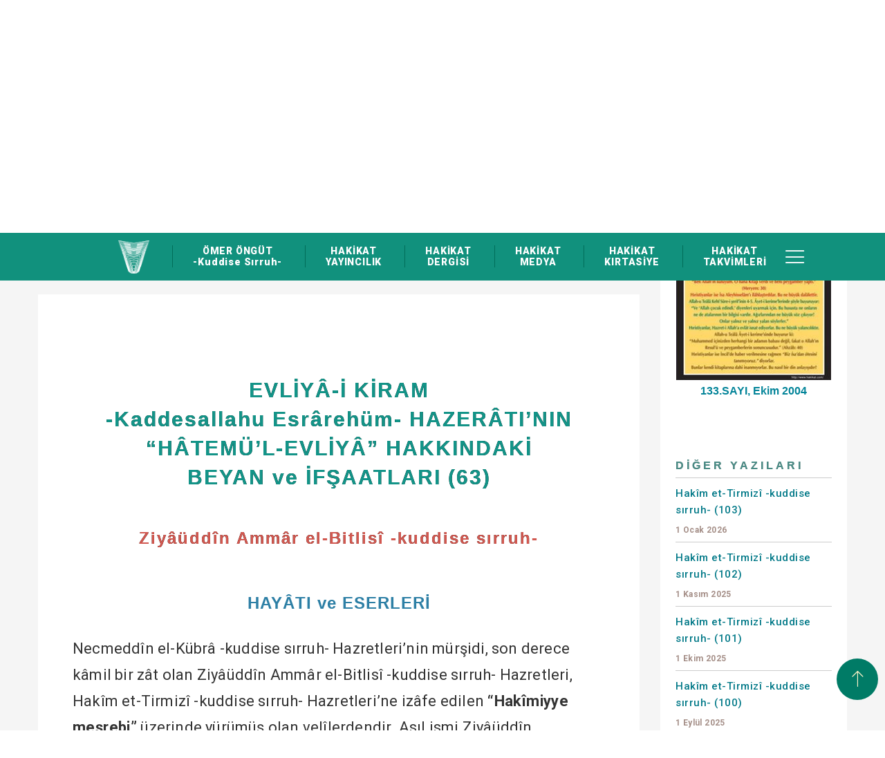

--- FILE ---
content_type: text/html; charset=utf-8
request_url: https://www.hakikat.com/hakikat-dergisi/133/ziyauddin-ammar-el-bitlisi-kuddise-sirruh
body_size: 30914
content:

<!DOCTYPE html>
<html ng-app="newApp" ng-controller="MainCtrl" lang="tr" dir="ltr">
<head>
    <meta charset="utf-8">
	<title>“Ziyâüddîn Ammâr El-Bitlisî -Kuddise Sırruh-”</title>
	<meta http-equiv="X-UA-Compatible" content="IE=edge">
	<meta name="description" content="Allah, peygamberlerden sonra insanlara velîleri ve âlimleri halîfeler kıldığı için; Allah-u Teâlâ Peygamber’i Muhammed -sallallahu aleyhi ve sellem-i kabzedince, onun ümmetinin içine, dünyayı kendileriyle ayakta tutacağı kırk sıddîk koyar.">
	<meta name="robots" content="index,follow">
	<meta name="author" content="hakikat.com">
	<meta name="google-site-verification" content="iopBFSW69OKKnwPdSiqWtmuGTCEFYnwPVaJaOwRhfSo">
	<meta name="Language" content="Turkish">
	<meta http-equiv="Content-Language" content="tr-TR">
	<meta name="viewport" content="width=device-width, initial-scale=1, maximum-scale=1">
	<meta name="theme-color" content="rgba(0,98,81,1)">
	<meta property="og:title" content="“Ziyâüddîn Ammâr El-Bitlisî -Kuddise Sırruh-”">
	<meta property="og:description" content="Allah, peygamberlerden sonra insanlara velîleri ve âlimleri halîfeler kıldığı için; Allah-u Teâlâ Peygamber’i Muhammed -sallallahu aleyhi ve sellem-i kabzedince, onun ümmetinin içine, dünyayı kendileriyle ayakta tutacağı kırk sıddîk koyar.">
	<meta property="og:image" content="https://www.hakikat.com/Upload/Dosyalar/resim-jpg/6-hatem-ifsaat-logo-0c0f0cee-13e0-4499-ada7-c7c6249145aa.jpg?width=400&format=webx&quality=80">
	<meta property="og:url" content="https://www.hakikat.com/hakikat-dergisi/133/ziyauddin-ammar-el-bitlisi-kuddise-sirruh">
	<meta name="twitter:card" content="summary_large_image">
	<meta name="twitter:title" content="“Ziyâüddîn Ammâr El-Bitlisî -Kuddise Sırruh-”">
	<meta name="twitter:description" content="Allah, peygamberlerden sonra insanlara velîleri ve âlimleri halîfeler kıldığı için; Allah-u Teâlâ Peygamber’i Muhammed -sallallahu aleyhi ve sellem-i kabzedince, onun ümmetinin içine, dünyayı kendileriyle ayakta tutacağı kırk sıddîk koyar.">
	<meta name="twitter:image:src" content="https://www.hakikat.com/Upload/Dosyalar/resim-jpg/6-hatem-ifsaat-logo-0c0f0cee-13e0-4499-ada7-c7c6249145aa.jpg?width=400&format=webx&quality=80">
	<meta name="twitter:url" content="https://www.hakikat.com/hakikat-dergisi/133/ziyauddin-ammar-el-bitlisi-kuddise-sirruh">
	<link rel="canonical" href="https://www.hakikat.com/hakikat-dergisi/133/ziyauddin-ammar-el-bitlisi-kuddise-sirruh">
	<link rel="image_src" href="https://www.hakikat.com/Upload/Dosyalar/resim-jpg/6-hatem-ifsaat-logo-0c0f0cee-13e0-4499-ada7-c7c6249145aa.jpg?width=400&format=webx&quality=80" type="image/jpeg">
	<link rel="shortcut icon" href="https://www.hakikat.com/Upload/Dosyalar/resim-png/hakikat-omer-ongut-29069708-fc38-4e77-b30f-f741ef7b6d09.png" type="image/x-icon">
	<link rel="apple-touch-icon" href="https://www.hakikat.com/Upload/Dosyalar/resim-png/hakikat-omer-ongut-29069708-fc38-4e77-b30f-f741ef7b6d09.png">
	<link href="https://fonts.googleapis.com/css?family=Playfair+Display:400,400i,700,700i,900,900i|Roboto:300,400,500,700,900&subset=latin-ext" rel="stylesheet" type="text/css">
	<link href="https://cdn.linearicons.com/free/1.0.0/icon-font.min.css" rel="stylesheet" type="text/css">

    
	<link rel="stylesheet" href="/App_Themes/StyleAll.min.css?v=4dfab03a-97fa-49f5-817f-c99d0a25c588">

    <link href="/App_Themes/Hakikat/Style?v=gVAC43VEoskPGSvhRO2Nv1ikBcCXxQviiN14QeusF6s1" rel="stylesheet">

    <link href="/App_Themes/Hakikat/css/custom.css" rel="stylesheet">
<link href="/Upload/Kodlar/Style-tr?v=" rel="stylesheet"></head>
<body class="" ng-controller="MainCtrlx" style="background:none" style="background-image:url('/Upload/Dosyalar/resim-jpg/omer-ongut-hakikat-1b9b94f8-cd09-4c4b-8425-64b122eaa54d.jpg?width=1920&format=webx&quality=80');background-repeat:no-repeat;background-attachment:fixed;background-position:center center;-webkit-background-size:cover;-moz-background-size:cover;-o-background-size:cover;background-size:cover;">
<header>
    <div class="container nopadding">
        <div class="row">
            <div class="col-md-12 col-sm-12 col-xs-12">
                <div class="HeaderImages">
                    <img src="/Upload/Dosyalar/resim-png/omer-ongut-kimdir-nerelidir-f7bd77c3-2550-4fea-b9b7-5a5922ae5a17.png" class="img-responsivex" alt="Hakikat Yayıncılık - Muhterem &#214;mer &#214;ng&#252;t’&#252;n Eserleri | Hakikat Dergisi | Hakikat Medya | Hakikat Kırtasiye">
                </div>
            </div>
        </div>
        <div class="Header-Logo">
            <a target="_self" href="/">
                <img src="/Upload/Dosyalar/resim-png/omer-ongut-hakikat-25304041-f519-4742-9466-afb9eb117621.png" alt="Hakikat Yayıncılık - Muhterem &#214;mer &#214;ng&#252;t’&#252;n Eserleri | Hakikat Dergisi | Hakikat Medya | Hakikat Kırtasiye" id="logo-desktop">
                <img src="/Upload/Dosyalar/resim-png/hakikat-omer-ongut-a7fdd3d3-4c6e-4709-9248-5a771e537023.png" alt="Hakikat Yayıncılık - Muhterem &#214;mer &#214;ng&#252;t’&#252;n Eserleri | Hakikat Dergisi | Hakikat Medya | Hakikat Kırtasiye" id="logo-mobile">
            </a>
        </div>
        <nav>
            <ul data-getir="GenelMenu({isim:'UstMenu',tip:null})"><li class="hidden-logo"><a target="_self" href="/"><img src="/Upload/Dosyalar/resim-png/omer-ongut-kimdir-hakikat-logo-82cec98e-d413-4eab-8817-cdd431050e4c.png" width="60" height="60" alt="Ömer Öngüt Kimdir Nerelidir Hayatı Ailesi Silsilesi Cemaati Eserleri Kitapları Yazıları Sohbetleri Sözleri Görüşleri Düşünceleri"></a></li>
    <li><a target="_self" href="/omer-ongut">ÖMER ÖNGÜT <br> -Kuddise Sırruh-</a></li>
    <li><a target="_self" href="/hakikat-yayincilik">HAKİKAT <br> YAYINCILIK</a></li>
    <li><a target="_self" href="/hakikat-dergisi">HAKİKAT <br> DERGİSİ</a></li>
    <li><a target="_self" href="/hakikat-medya">HAKİKAT <br> MEDYA</a></li>
    <li><a target="_self" href="/hakikat-kirtasiye">HAKİKAT <br> KIRTASİYE</a></li>
    <li><a target="_self" href="/hakikat-takvim-ve-imsakiyeleri">HAKİKAT <br> TAKVİMLERİ</a></li>
</ul>
        </nav>
        <div class="Header-Article">
            
                <a target="_self" href="/Tag/Liste" class="Header-Search">Arama Yap</a>
            
            
            <div class="Header-Menu">
                <div class="Header-Menu-Toggle"></div>
                <ul data-getir="GenelMenu({isim:'TopMenu',tip:null})">    <li><a target="_self" href="/hakkimizda">HAKKIMIZDA</a></li>
    <li><a target="_self" href="/duyurular">DUYURULAR</a></li>
    <li><a target="_self" href="/yabanci-yayinlar">YABANCI DİLDEKİ YAYINLARIMIZ</a></li>
    <li><a target="_self" href="/abone-kampanyasi">HAKİKAT DERGİSİ ABONELİK</a></li>
    <li><a target="_self" href="/kunye">K&#220;NYE</a></li>
    <li><a target="_self" href="/temsilciliklerimiz">TEMSİLCİLİKLERİMİZ</a></li>
    <li><a target="_self" href="/kirtasiye-bayilerimiz">KIRTASİYE BAYİLERİMİZ</a></li>
    <li><a target="_self" href="/iletisim-formu">İLETİŞİM</a></li>
</ul>
            </div>
        </div>
    </div>
</header>
    <div ui-view=""></div>
    <div ng-style="{'display':viewbody?'block':'none'}">
            <section class="SectionPage SectionPageHaberOkuma">
        <div class="SectionPageWrapper">
            <div class="container nopadding">
                <div class="row">
                    <div class="SectionPageBreadcrumb col-md-12">
                        <ul>
                            <li><a href="/">Ana Sayfa</a></li>
                                <li><a href="/hakikat-dergisi">Hakikat Dergisi</a></li>
                            <li><a href="/hakikat-dergisi/133-sayi">133.SAYI</a></li>
                            <li><a href="#">“Ziy&#226;&#252;dd&#238;n Amm&#226;r El-Bitlis&#238; -Kuddise Sırruh-”</a></li>
                        </ul>
                    </div>
                    <div class="SectionPageDetail col-md-12">
                        <div class="EserleriDetayOkuma">
                            <div class="row">
                                <div class="col-md-9 DergiDetayOkuma-Left">
                                    <div class="DergiDetayOkuma-Top">
                                        <div class="DergiDetayOkuma-Top-Img"><img src="/Upload/Dosyalar/resim-jpg/6-hatem-ifsaat-logo-0c0f0cee-13e0-4499-ada7-c7c6249145aa.jpg?width=121&amp;height=140&amp;mode=crop&amp;format=webx&amp;quality=80" alt="EVLİY&#194;-İ KİRAM -kaddesallahu Esr&#226;reh&#252;m- Hazer&#226;tı’nın “H&#226;tem&#252;’l-Evliy&#226;” Hakkındaki Beyan ve İfşaatları (63) - “Ziy&#226;&#252;dd&#238;n Amm&#226;r El-Bitlis&#238; -Kuddise Sırruh-” - Ömer Öngüt"></div>
                                        <div class="DergiDetayOkuma-Top-RightText">
                                            <div class="DergiDetayOkuma-Top-Title">“Ziy&#226;&#252;dd&#238;n Amm&#226;r El-Bitlis&#238; -Kuddise Sırruh-”</div>
                                            <div class="DergiDetayOkuma-Top-Text">EVLİY&#194;-İ KİRAM -kaddesallahu Esr&#226;reh&#252;m- Hazer&#226;tı’nın “H&#226;tem&#252;’l-Evliy&#226;” Hakkındaki Beyan ve İfşaatları (63)</div>
                                            <div class="DergiDetayOkuma-Top-SubTitle">Dizi Yazı - &quot;H&#226;tem&#252;&#39;l-Evliy&#226;&quot; Hakkındaki Beyan ve İfşaatlar</div>
                                            <span class="DergiDetayOkuma-Top-Tarih">1 Ekim 2004</span>
                                            <span class="DergiDetayOkuma-Top-Social">
                                                <div class="addthis_inline_share_toolbox"></div>
												<script type="text/javascript" src="//s7.addthis.com/js/300/addthis_widget.js#pubid=ra-5a4f3eda3a7753bf"></script>
                                            </span>
                                        </div>
                                    </div>
                                    <div class="DergiDetayOkuma-Bottom">
                                        <div class="EserleriDetayOkumaContent">
                                            <div class="ifsaatlar">
<p>&nbsp;</p>

<h1>EVLİYÂ-İ KİRAM<br>
-Kaddesallahu Esrârehüm- HAZERÂTI’NIN<br>
“HÂTEMÜ’L-EVLİYÂ” HAKKINDAKİ<br>
BEYAN ve İFŞAATLARI (63)</h1>

<h3>Ziyâüddîn Ammâr el-Bitlisî -kuddise sırruh-</h3>

<h4>HAYÂTI ve ESERLERİ</h4>

<p>Necmeddîn el-Kübrâ -kuddise sırruh- Hazretleri’nin mürşidi, son derece kâmil bir zât olan Ziyâüddîn Ammâr el-Bitlisî -kuddise sırruh- Hazretleri, Hakîm et-Tirmizî -kuddise sırruh- Hazretleri’ne izâfe edilen <b>“Hakîmiyye meşrebi”</b> üzerinde yürümüş olan velîlerdendir. Asıl ismi Ziyâüddîn Muhammed bin Muhammed olup, doğum târihi tam olarak bilinmemektedir.</p>

<p>Tasavvufî ilimleri öğrenmek için Sühreverd şehrine gidip, Ebû Necîb es-Sühreverdî -kuddise sırruh- Hazretleri’nin sohbetlerinde bulunan ve bu zâta talebe olan Hazret, bir ara şeyhi ile birlikte Bağdat’a gitmiş; mânevî kemâlâtını tamamladıktan sonra ise Anadolu’ya gelerek Bitlis’e yerleşmiştir.</p>

<p>Yaşadığı devirde pek çok kimseye vaaz ve nasîhatlerde bulunmuş, tasavvuf ehlinin müstesnâ sîmâlarından olan Necmeddîn-i Kübrâ -kuddise sırruh- Hazretleri onun sohbetlerinde yetişmiş ve kendisinden hilâfet almıştır.</p>

<p>Bâzı tabâkât ve menâkıb kitaplarında ismi zikredilip, hikmetli söz ve kıssalarından bahsedilen Hazret, 1253 mîlâdî yılında Bitlis’te vefât etmiştir.</p>

<p>Tasavvufta sûfiyye yolunu benimseyen Ammâr el-Bitlisî -kuddise sırruh- Hazretleri, eserlerinde velâyetin hakîkati ve velîlerin mertebelerinden sözeder ve bu meseleleri Hakîm et-Tirmizî -kuddise sırruh- Hazretleri’nin kurduğu <b>“Hakîmiyye”</b> meşrebine göre îzâh ederdi. Nitekim bugün, yazma nüshaları Berlin Müzesi’nde bulunan <b>“Behcetü’t-Tâife Bi’llâhi’l-Ârife”</b> ve <b>“Savmu’l-Kalb”</b> adlı eserlerinde, <b>“Hatmü’l-evliyâ”</b> kitabı’ndan sık sık alıntılar yaptığı ve meseleleri hep ondaki beyanlar doğrultusunda ele aldığı görülür. Bu onun, Hakîm et-Tirmizî -kuddise sırruh- Hazretleri’ne duyduğu hayranlığın ve eserlerinde onun tesiri altında kaldığının apaçık bir ifâdesidir.</p>

<p>&nbsp;</p>

<h4>“HÂTEMÜ’L-VELÂYE” HAKKINDAKİ<br>
BEYAN ve İFŞAATLARI</h4>

<p>Ziyâüddîn Ammâr el-Bitlisî -kuddise sırruh- Hazretleri <b>“Behcetü’t-Tâife Bi’llâhi’l-Ârife”</b> isimli eserinde, Hakîm et-Tirmizî -kuddise sırruh- Hazretleri’nin <b>“Hatmü’l-evliyâ”</b> kitabında yer alan bâzı beyanlarını şerhederek; Hazret’in <b>“Hâtemü’l-velâye”</b> hakkındaki ifşâatlarına son derece mühim îzâhlar getirmiştir.</p>

<p>Onun bu husustaki açıklamaları, daha çok Hâtemü’l-evliyâ’nın hâli, mertebesi ve mânevî seyri ile ilgili meselelerde kendini göstermektedir.</p>

<p>&nbsp;</p>

<h2>Hâtemü’l-Evliyâ’nın Hâli ve Vasıfları:</h2>

<p>Ziyâüddîn Ammâr el-Bitlisî -kuddise sırruh- Hazretleri <b>“Behcetü’t-Tâife Bi’llâhi’l-Ârife”</b> adlı kitabının <b>“Hâtemü’l-Evliyâ’nın Hâli Hakkında Bir Fasıl”</b> ismini taşıyan bölümünde; Hâtemü’l-evliyâ’nın velîler arasındaki durumundan ve ayırt edici bâzı vasıflarından sözederek şöyle buyurmuştur:</p>

<p><b><i>“Allah, peygamberlerden sonra insanlara velîleri ve âlimleri halîfeler kıldığı için; Allah-u Teâlâ Peygamber’i Muhammed -sallallahu aleyhi ve sellem-i kabzedince, onun ümmetinin içine, dünyayı kendileriyle ayakta tutacağı kırk sıddîk koyar.</i></b></p>

<p><b><i>Nitekim Allah-u Teâlâ;</i></b></p>

<p><b>“Sizi yeryüzünde halîfeler kılar.”</b>&nbsp;<b><i>buyurmuştur. (Neml: 62)</i></b></p>

<p><b><i>Çünkü halk onlarla yağmura kavuşur; onlarla içer ve onlar sebebiyle rızıklandırılırlar. Halkın yardımcıları onlardır. Onlardan biri ölünce ona başka bir şahıs halef olur.</i></b></p>

<p><b><i>Onların sayıları kesildiği zaman ise Allah, kendisi için seçtiği, ayırdığı ve kendisine çekip yaklaştırdığı birini velî olarak gönderir. Onu Resulullah -sallallahu aleyhi ve sellem-in nûrlu yolu üzerinde; velâyet makâmı hakkındaki herhangi bir zevki alma, onun zevkine kayıtlanma, O’nun hukûkunu arkaya atma, kendisindeki beşerî sıfat ve şeytana teslim olma ve uyma husûsunda, nefsin ve düşmanın tuzağından muhâfaza ve himâye eder.</i></b></p>

<p><b><i>Velîler meydana çıkarıldığında, Muhammed -sallallahu aleyhi ve sellem- peygamberlerin seyyidi olduğu gibi, o da velîlerin seyyidi ve onların efendisi olur. Ona bir şefaat makâmı nasbedilir ve Rabb’ini hamdedip senâ eder.”</i></b></p>

<p><b><i>“Yeryüzünün ayakta kalma müddeti, kendisinin hayat müddeti kadar olduğu için, Resulullah -sallallahu aleyhi ve sellem-in;</i></b></p>

<p><b><i>‘Lâ ilâhe illâllah’ diyen kimse yeryüzünde bulunduğu müddetçe kıyâmet kopmaz!’</i></b></p>

<p><i><b>Buyurduğu; kendisinden sonra velî bulunmayan Hâtemü’l-evliyâ’nın hâli, işte ancak bu şekilde vasfedilebilir.”</b></i> (“Behcetü’t-Tâife Bi’llâhi’l-Ârife”; Berlin “Ahlwardt”, nr.: 2842, 43b-44a yaprağı.)</p>

<p>&nbsp;</p>

<h2>Hâtemü’l-Evliyâ’nın “Ferdâniyyet ve Samedâniyyet Makâmı”na Seyri:</h2>

<p>Ziyâüddîn Ammâr el-Bitlisî -kuddise sırruh- Hazretleri <b>“Behcetü’t-Tâife Bi’llâhi’l-Ârife”</b> isimli eserinin son satırlarında, Hakîm et-Tirmizî -kuddise sırruh- Hazretleri’nin <b>“Hatmü’l-evliyâ”</b> kitabında sorduğu <b><i>“Kalbin varacağı en son nokta neresidir?”</i></b> sorusunu cevaplandırırken, Hâtemü’l-evliyâ’nın makâmı olan <b>“Ferdâniyyet ve Samedâniyyet mülkü”</b>nden öteye hiç kimsenin geçemeyeceğine işâret etmiş; <b>“Velîlerin seyyidi”</b> ve <b>“Sıddîkların reîsi” </b>olan bu zâta bu vasıflarla birlikte, ilâhî dâvet ve şefâat gibi lütufların verileceğini haber vermiştir:</p>

<p><b><i>“Kalbin nihâyeti, kendisine Sübhân’ı bildirecek olan şeye erişmektir. Ona kendisi için nihâyet bulunmayan Sübhân’ı bildiren şey de, varılacak yerin sona ermesiyle vâkıf olunan ilâhî isimlerin sonuncusudur. O artık ‘Ferdâniyyet ve Samedâniyyet makâmı’nda, Mülk’ün Melik’ine dâhil olmuştur. İşte ne bundan sonra husûle gelen hâl hakkında, ne de tahsîs edilen ismi Hatm’e erdirenden sözetmekle, onun Hatm’e erişinin alâmetleriyle ilgili olarak söylenebilecek hiçbir şey yoktur.”</i></b></p>

<p><b><i>“Hiç şüphe yok ki kalp, tâ ki Mâlik’e varan mülk mümkün kılınıncaya kadar; bir mülkten öteye geçip, başka bir mülke ulaşarak nihâyete erer.</i></b></p>

<p><b><i>Hakîm (et-Tirmizî); ‘Öyle velî vardır ki, ilk mülkte ikâmet eder ve bu mülkün ismi kendisine verilir. Öyle velî de vardır ki; ikinci, üçüncü ve dördüncü mülke kadar ulaşarak, ilâhî isimlere karşılık gelen her mülkün ismi kendisine tahsîs edilir.’ buyurmuştur. Zîrâ ‘Ferdâniyyet ve Samedâniyyet mülkü’ne vâsıl olmak bundan daha başkadır.</i></b></p>

<p><b><i>İşte ‘Allah’ın velîsi’nin kalbi budur. Velîler için bundan öteye geçme ve seyretme yoktur. Zîrâ o, onların Seyyid’i ve aynı zamanda sıddîkların reisi olan, kendisine dâvet ve şefâat verilmiş bulunan ‘Hâtemü’l-evliyâ’dır.</i></b></p>

<p><b><i>İzin Sâhibi’nin sarfını muhâlefetle kesmeksizin, onun dâimâ O’nunla tasarruf etmesini sağlayan ilâhî kabza olacağı için; o nerede izne muhtaç olmaksızın, kendisini koruyan ve muhâfaza altında tutan ilâhî kabzanın içinde bulunur.</i></b></p>

<p><i><b>Hiç şüphesiz ki ilâhî tasarruf, ilâhî bir iznin husûle gelmesiyle olur; zîrâ ilâhî izin olmadıkça herhangi bir kimse tasarrrufta bulunamaz. Halbuki ilim makâmındaki bir kimse bundan müstesnâdır. Derin ve lâtif bir makamda bulunan kimse de bunun dışındadır. İşte ‘Allah’ın velîsi’ olan Hâtemü’l-evliyâ’nın tasarrufunda (bunların) hepsi vardır.”</b></i> (“Behcetü’t-Tâife Bi’llâhi’l-Ârife”; Berlin “Ahlwardt”, nr.: 2842, 45b-46a yaprağı.)</p>

<hr>
<p><a class="btn btn-md btn-primary pull-left" href="/hakikat-dergisi/afifuddin-et-tlimsani-kuddise-sirruh-ifsaatlar"><i class="fa fa-angle-left">&nbsp;</i> Önceki</a> <a class="btn btn-md btn-primary pull-right" href="/hakikat-dergisi/kemaleddin-abdurrezzak-el-kasani-kuddise-sirruh-1-ifsaatlar">Sonraki <i>&nbsp;</i><i class="fa fa-angle-right"> </i></a></p>
</div>

                                        </div>
                                    </div>
                                </div>
                                <div class="col-md-3 DergiDetayOkuma-Right">
                                    <div>
                                        <div class="DergiDetayOkumaContent-List">
                                            <div class="DergiDetayOkumaContent-List-Top">
                                                <a href="/hakikat-dergisi/133-sayi">
                                                    <div class="DergiDetayOkumaContent-List-Top-Img"><img src="/Upload/Dosyalar/resim-jpg/133-a87e1e75-5f53-4c2a-ad54-1b7f27f0f943.jpg?width=226&amp;height=313&amp;mode=crop&amp;format=webx&amp;quality=80" alt="Hakikat Dergisi 133.SAYI - Ömer Öngüt"></div>
                                                    <div class="DergiDetayOkumaContent-List-Top-Title">133.SAYI, Ekim 2004</div>
                                                </a>
                                            </div>
                                            <div class="DergiDetayOkuma-List-Title">
                                                <span>Diğer Yazıları</span>
                                            </div>
                                            <ul>
                                                                                                    <li><a href="/hakikat-dergisi/388/hakim-et-tirmizi-kuddise-sirruh-103">Hak&#238;m et-Tirmiz&#238; -kuddise sırruh- (103)<span>1 Ocak 2026</span></a></li>
                                                    <li><a href="/hakikat-dergisi/386/hakim-et-tirmizi-kuddise-sirruh-102">Hak&#238;m et-Tirmiz&#238; -kuddise sırruh- (102)<span>1 Kasım 2025</span></a></li>
                                                    <li><a href="/hakikat-dergisi/385/hakim-et-tirmizi-kuddise-sirruh-101">Hak&#238;m et-Tirmiz&#238; -kuddise sırruh- (101)<span>1 Ekim 2025</span></a></li>
                                                    <li><a href="/hakikat-dergisi/384/hakim-et-tirmizi-kuddise-sirruh-100">Hak&#238;m et-Tirmiz&#238; -kuddise sırruh- (100)<span>1 Eyl&#252;l 2025</span></a></li>
                                                    <li><a href="/hakikat-dergisi/383/hakim-et-tirmizi-kuddise-sirruh-99">Hak&#238;m et-Tirmiz&#238; -kuddise sırruh- (99)<span>1 Ağustos 2025</span></a></li>
                                                    <li><a href="/hakikat-dergisi/382/hakim-et-tirmizi-kuddise-sirruh-98">Hak&#238;m et-Tirmiz&#238; -kuddise sırruh- (98)<span>1 Temmuz 2025</span></a></li>
                                                    <li><a href="/hakikat-dergisi/381/hakim-et-tirmizi-kuddise-sirruh-97">Hak&#238;m et-Tirmiz&#238; -kuddise sırruh- (97)<span>1 Haziran 2025</span></a></li>
                                                    <li><a href="/hakikat-dergisi/380/hakim-et-tirmizi-kuddise-sirruh-96">Hak&#238;m et-Tirmiz&#238; -kuddise sırruh- (96)<span>1 Mayıs 2025</span></a></li>
                                                    <li><a href="/hakikat-dergisi/379/hakim-et-tirmizi-kuddise-sirruh-95">Hak&#238;m et-Tirmiz&#238; -kuddise sırruh- (95)<span>1 Nisan 2025</span></a></li>
                                                    <li><a href="/hakikat-dergisi/378/hakim-et-tirmizi-kuddise-sirruh-94">Hak&#238;m et-Tirmiz&#238; -kuddise sırruh- (94)<span>1 Mart 2025</span></a></li>
                                                    <li><a href="/hakikat-dergisi/377/hakim-et-tirmizi-kuddise-sirruh-93">Hak&#238;m et-Tirmiz&#238; -kuddise sırruh- (93)<span>1 Şubat 2025</span></a></li>
                                                    <li><a href="/hakikat-dergisi/376/hakim-et-tirmizi-kuddise-sirruh-92">Hak&#238;m et-Tirmiz&#238; -kuddise sırruh- (92)<span>1 Ocak 2025</span></a></li>
                                                    <li><a href="/hakikat-dergisi/375/hakim-et-tirmizi-kuddise-sirruh-91">Hak&#238;m et-Tirmiz&#238; -kuddise sırruh- (91)<span>1 Aralık 2024</span></a></li>
                                                    <li><a href="/hakikat-dergisi/374/hakim-et-tirmizi-kuddise-sirruh-90">Hak&#238;m et-Tirmiz&#238; -kuddise sırruh- (90)<span>1 Kasım 2024</span></a></li>
                                                    <li><a href="/hakikat-dergisi/373/hakim-et-tirmizi-kuddise-sirruh-89">Hak&#238;m et-Tirmiz&#238; -kuddise sırruh- (89)<span>1 Ekim 2024</span></a></li>
                                                    <li><a href="/hakikat-dergisi/372/hakim-et-tirmizi-kuddise-sirruh-88">Hak&#238;m et-Tirmiz&#238; -kuddise sırruh- (88)<span>1 Eyl&#252;l 2024</span></a></li>
                                                    <li><a href="/hakikat-dergisi/371/hakim-et-tirmizi-kuddise-sirruh-87">Hak&#238;m et-Tirmiz&#238; -kuddise sırruh- (87)<span>1 Ağustos 2024</span></a></li>
                                                    <li><a href="/hakikat-dergisi/370/hakim-et-tirmizi-kuddise-sirruh-86">Hak&#238;m et-Tirmiz&#238; -kuddise sırruh- (86)<span>1 Temmuz 2024</span></a></li>
                                                    <li><a href="/hakikat-dergisi/369/hakim-et-tirmizi-kuddise-sirruh-85">Hak&#238;m et-Tirmiz&#238; -kuddise sırruh- (85)<span>1 Haziran 2024</span></a></li>
                                                    <li><a href="/hakikat-dergisi/368/hakim-et-tirmizi-kuddise-sirruh-84">Hak&#238;m et-Tirmiz&#238; -kuddise sırruh- (84)<span>1 Mayıs 2024</span></a></li>
                                            </ul>
                                            <a href="/dizi-yazi-ifsaatlar" class="DergiDetayOkuma-Link">TÜM YAZILAR</a>
                                        </div>
                                    </div>
                                    <div>
                                        <div class="DergiDetayOkumaContent-List" style="margin-top:30px">
                                        </div>
                                    </div>
                                </div>
                            </div>
                        </div>
                    </div>
                </div>
            </div>
        </div>
    </section>

    </div>
<footer>
    <div class="Footer-Top">
        <div class="container nopadding">
            <div class="row">
                <div class="col-md-2">
                    <a href="/" class="Footer-Logo"><img src="/Upload/Dosyalar/resim-png/omer-ongut-hakikat-f20443bb-70a5-4915-9ff0-08e2934c31ba.png" alt="Hakikat Yayıncılık - Muhterem &#214;mer &#214;ng&#252;t’&#252;n Eserleri | Hakikat Dergisi | Hakikat Medya | Hakikat Kırtasiye"></a>
                </div>
                <div class="col-md-9">
                    <ul class="Footer-Menu" data-getir="GenelMenu({isim:'UstMenu',tip:null})"><li class="hidden-logo"><a target="_self" href="/"><img src="/Upload/Dosyalar/resim-png/omer-ongut-kimdir-hakikat-logo-82cec98e-d413-4eab-8817-cdd431050e4c.png" width="60" height="60" alt="Ömer Öngüt Kimdir Nerelidir Hayatı Ailesi Silsilesi Cemaati Eserleri Kitapları Yazıları Sohbetleri Sözleri Görüşleri Düşünceleri"></a></li>
    <li><a target="_self" href="/omer-ongut">ÖMER ÖNGÜT <br> -Kuddise Sırruh-</a></li>
    <li><a target="_self" href="/hakikat-yayincilik">HAKİKAT <br> YAYINCILIK</a></li>
    <li><a target="_self" href="/hakikat-dergisi">HAKİKAT <br> DERGİSİ</a></li>
    <li><a target="_self" href="/hakikat-medya">HAKİKAT <br> MEDYA</a></li>
    <li><a target="_self" href="/hakikat-kirtasiye">HAKİKAT <br> KIRTASİYE</a></li>
    <li><a target="_self" href="/hakikat-takvim-ve-imsakiyeleri">HAKİKAT <br> TAKVİMLERİ</a></li>
</ul>
                </div>
                <div class="col-md-1 Back-Top">
                    <a href="javascript:void(0)" class="BodyTop" onclick="YukariCik()"><i class="lnr lnr-arrow-up"></i></a>
                </div>
            </div>
        </div>
    </div>
    <div class="Footer-Center">
        <div class="container nopadding">
            <div class="row">
                <div class="col-md-5">
                    <ul class="Footer-Contact">
                        <li>
                            <a href="#"><span>Ankara Cd., Cağaloğlu Ykş. Saadet İşhan 28/1, 34112 Fatih/İstanbul, Türkiye</span></a>
                        </li>
                        <li>
                            <a href="tel:0212 511 21 41"><span>0212 511 21 41</span></a>
                        </li>
                        <li>
                            <a href="tel:0212 513 72 45"><span>0212 513 72 45</span></a>
                        </li>
                        <li>
                            <a href="mailto:hakikat@hakikat.com"><span>hakikat@hakikat.com</span></a>
                        </li>
                        <li>
                            <a href="/temsilciliklerimiz"><span>Temsilciliklerimiz</span></a>
                        </li>
                    </ul>
                </div>
                <div class="col-md-7">
                    <iframe class="Footer-Kroki" src="https://www.google.com/maps/embed?pb=!1m14!1m8!1m3!1d1505.2814597974116!2d28.9733829!3d41.0129389!3m2!1i1024!2i768!4f13.1!3m3!1m2!1s0x0%3A0x6a0df16aa8ca1bf5!2zSGFraWthdCBZYXnEsW5jxLFsxLFrIE1hdGJhYWPEsWzEsWsgS8SxcnRhc2l5ZWNpbGlr!5e0!3m2!1str!2str!4v1543836643413" width="100%" height="340" frameborder="0" style="border:0" allowfullscreen=""></iframe>
                    
                </div>
            </div>
        </div>
    </div>
    <div class="Footer-Bottom">
        <div class="container nopadding">
            <div class="Footer-Social">
                <ul data-getir="SosyalIkon({isim:'SosyalIkon',tip:null})">    <li><a target="_blank" href="https://www.instagram.com/hakikatyayincilik/"><i aria-hidden="true" class="fa fa-instagram"></i></a></li>
    <li><a target="_blank" href="https://www.youtube.com/channel/UCZ1I1EXdY-BKFFf2A8HUfMQ/videos"><i aria-hidden="true" class="fa fa-youtube"></i></a></li>
</ul>
            </div>
            <div class="Footer-Copy">
                Hakikat Yayıncılık Tic. ve San. A.S.   &#169; Copyright 2019  -  2022<br>
                Yayınlanan yazı, video ve g&#246;rsellerin iktibas hakkı mahfuzdur.
            </div>
        </div>
    </div>
</footer>
    <div ng-controller="SepetCtrl" class="SepetFixed" ng-style="{'display':sepet.model.length > 0 ? 'block':'none'}" style="display:none">
        <a href="#" ui-sref="sepetim">
            <div class="SepetFixedText">Sepeti Görüntüle</div>
            <div class="SepetFixedItemCount">{{sepet.model.length}}</div>
        </a>
    </div>
    
    
	<script src="/App_Themes/ScriptAll.min.js?v=4dfab03a-97fa-49f5-817f-c99d0a25c588"></script>
	<script src="/App_Themes/ScriptApp.min.js?v=4dfab03a-97fa-49f5-817f-c99d0a25c588"></script>
	<script src="/App_Themes/Hakikat/Views.js?v=4dfab03a-97fa-49f5-817f-c99d0a25c588"></script>

    <script src="/App_Themes/Hakikat/ScriptApp?v=YEuHG6B03F05LKVIFdY8VLBBsG2D4cI2D3Lg-1zyeNA1"></script>

    <script src="/App_Themes/Hakikat/js/jquery.snippet.min.js"></script>
    <script src="/App_Themes/Hakikat/Script?v=SYAYw6mOoHPvkukLedHh0etQWbA_5A8r8C51GV2SLH01"></script>

    
<script src="/Upload/Kodlar/Script-tr?v=6Si-c33Z-pJYCwEhwE6fEbZDfEL3CtySOIaljfW5rmw1"></script><script>(function(i,s,o,g,r,a,m){i['GoogleAnalyticsObject']=r;i[r]=i[r]||function(){(i[r].q=i[r].q||[]).push(arguments)},i[r].l=1*new Date();a=s.createElement(o),m=s.getElementsByTagName(o)[0];a.async=1;a.src=g;m.parentNode.insertBefore(a,m)})(window,document,'script','//www.google-analytics.com/analytics.js','ga');ga('create', 'G-R5C9DVYDNY', 'auto');ga('send', 'pageview');</script><script type="text/javascript">console.log('Arma Digital Agency::  Web Tasarım Ajansı')</script></body>
</html>

--- FILE ---
content_type: text/javascript; charset=utf-8
request_url: https://www.hakikat.com/Upload/Kodlar/Script-tr?v=6Si-c33Z-pJYCwEhwE6fEbZDfEL3CtySOIaljfW5rmw1
body_size: 429
content:
$(function(){$("a[target='_self']").on("click",function(n){if(this.href.indexOf("#")!=-1){var t=$(this).attr("href"),i=$(t).offset().top-80;$("html,body").animate({scrollTop:i},"slow");n.preventDefault()}})});$(window).on("load",function(){if(location.hash&&location.hash.length){var n=decodeURIComponent(location.hash).replace("/",""),t=$(n).offset().top-80;$("html,body").animate({scrollTop:t},"slow")}})